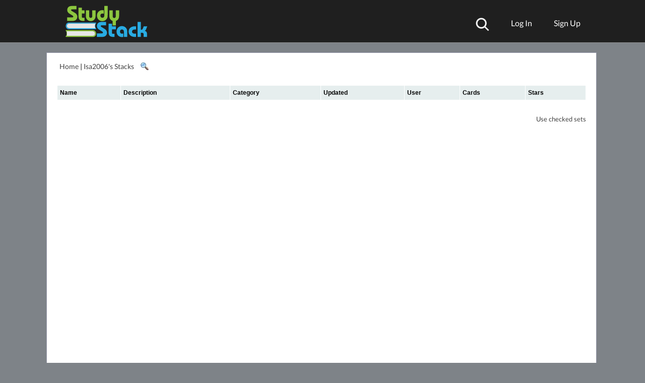

--- FILE ---
content_type: text/html; charset=UTF-8
request_url: https://www.studystack.com/users/Isa2006
body_size: 14655
content:

<!doctype html>







<html itemscope itemtype="http://schema.org/" lang="en">








 
 <head>   
   
<!-- commonHead.jsp -->

<style>html{overflow-y:scroll}</style>




   <meta name="p:domain_verify" content="2d8691d9c4eca28a93aa9a3287a19cc8"/>
   <meta name="google-signin-client_id" content="893549522416-gplc3aopb6s6r0igm6e87rkkck0foovi.apps.googleusercontent.com">
   <meta content="IE=edge" http-equiv="X-UA-Compatible"/>
   <meta http-equiv="Content-Type" content="text/html; charset=UTF-8"/>
   <meta name="theme-color" content="#000000"/>

   <link rel="StyleSheet" href="/A.stylecss.jsp,qv=161false.pagespeed.cf.HFvJEilEan.css" type="text/css"/>

      <meta name="viewport" content="width=device-width"/>

   <meta name="Author" content="John Weidner"/>

<link rel="SHORTCUT ICON" href="https://www.studystack.com/images/xfavicon.png.pagespeed.ic.F-mbTDhVG9.webp"/>
<link rel="icon" type="image/png" sizes="16x16" href="https://www.studystack.com/xfavicon-16x16.png.pagespeed.ic.ZmTBgSpaXz.webp">
<link rel="icon" type="image/png" sizes="32x32" href="https://www.studystack.com/xfavicon-32x32.png.pagespeed.ic.CplRXIbs7C.webp">
<link rel="icon" type="image/png" sizes="96x96" href="https://www.studystack.com/xbooks96.png.pagespeed.ic.FIUwjp0oz-.webp">
<link rel="apple-touch-icon" sizes="180x180" href="https://www.studystack.com/xapple-touch-icon.png.pagespeed.ic.1eQmehywB8.webp">
<link rel="manifest" href="/site-manifest">
<link rel="mask-icon" href="https://www.studystack.com/safari-pinned-tab.svg" color="#5bbad5">
<meta name="msapplication-TileColor" content="#603cba">
<meta name="theme-color" content="#ffffff">


   <link rel="apple-touch-icon" sizes="40x40" href="https://www.studystack.com/images/xbooks40x40.png.pagespeed.ic.xjroYdJm_m.webp"/>
   <link rel="apple-touch-icon" sizes="155x155" href="https://www.studystack.com/images/xStudy_stack155px.png.pagespeed.ic.sD89lWoveb.webp"/>
   <link rel="apple-touch-startup-image" href="https://www.studystack.com/images/xstudystack320x480.png.pagespeed.ic.mmBuXCJeaF.webp"/>
   <meta itemprop="name" content="StudyStack flashcards">
   <meta itemprop="description" content="The seriously fun way to study!!!">

         <!-- FreestarHead.jsp -->
<link rel="preconnect" href="https://a.pub.network/" crossorigin />
<link rel="preconnect" href="https://b.pub.network/" crossorigin />
<link rel="preconnect" href="https://c.pub.network/" crossorigin />
<link rel="preconnect" href="https://d.pub.network/" crossorigin />
<link rel="preconnect" href="https://c.amazon-adsystem.com" crossorigin />
<link rel="preconnect" href="https://s.amazon-adsystem.com" crossorigin />
<link rel="preconnect" href="https://btloader.com/" crossorigin />
<link rel="preconnect" href="https://api.btloader.com/" crossorigin />
<link rel="preconnect" href="https://cdn.confiant-integrations.net" crossorigin />

<link rel="stylesheet" href="https://a.pub.network/studystack-com/cls.css">

<script data-cfasync="false" type="text/javascript">var freestar=freestar||{};freestar.queue=freestar.queue||[];freestar.config=freestar.config||{};freestar.config.enabled_slots=[];freestar.initCallback=function(){(freestar.config.enabled_slots.length===0)?freestar.initCallbackCalled=false:freestar.newAdSlots(freestar.config.enabled_slots)}
var sidewallsDeleted=false;var videoDeleted=false;function handleResize(){if(typeof freestar!=="undefined"){var viewportWidth=window.innerWidth||document.documentElement.clientWidth;if(viewportWidth<=1805){if(!sidewallsDeleted&&freestar.deleteSidewall){console.log('deleting sidewall');freestar.deleteSidewall("studystack-com_sidewall_right");freestar.deleteSidewall("studystack-com_sidewall_left");sidewallsDeleted=true;}if(!videoDeleted&&freestar.deleteVideo){console.log('deleting video ad');freestar.deleteVideo();videoDeleted=true;}}else{if(sidewallsDeleted&&freestar.newSidewall){console.log('restoring sidewall ad');freestar.newSidewall("studystack-com_sidewall_left");freestar.newSidewall("studystack-com_sidewall_right");sidewallsDeleted=false;}if(videoDeleted&&freestar.newVideo){console.log('restoring video ad');freestar.newVideo('FreeStarVideoAdContainer');videoDeleted=false;}}}}window.addEventListener('resize',handleResize);</script>
<script src="https://a.pub.network/studystack-com/pubfig.min.js" data-cfasync="false" async></script>
<!-- FreestarHead.jsp end -->







      <style>@font-face{font-family:'Lato';font-style:italic;font-weight:400;src:url(https://fonts.gstatic.com/s/lato/v17/S6u8w4BMUTPHjxsAUi-qNiXg7eU0.woff2) format('woff2');unicode-range: U+0100-024F, U+0259, U+1E00-1EFF, U+2020, U+20A0-20AB, U+20AD-20CF, U+2113, U+2C60-2C7F, U+A720-A7FF;font-display:swap}@font-face{font-family:'Lato';font-style:italic;font-weight:400;src:url(https://fonts.gstatic.com/s/lato/v17/S6u8w4BMUTPHjxsAXC-qNiXg7Q.woff2) format('woff2');unicode-range: U+0000-00FF, U+0131, U+0152-0153, U+02BB-02BC, U+02C6, U+02DA, U+02DC, U+2000-206F, U+2074, U+20AC, U+2122, U+2191, U+2193, U+2212, U+2215, U+FEFF, U+FFFD;font-display:swap}@font-face{font-family:'Lato';font-style:normal;font-weight:300;src:url(https://fonts.gstatic.com/s/lato/v17/S6u9w4BMUTPHh7USSwaPGQ3q5d0N7w.woff2) format('woff2');unicode-range: U+0100-024F, U+0259, U+1E00-1EFF, U+2020, U+20A0-20AB, U+20AD-20CF, U+2113, U+2C60-2C7F, U+A720-A7FF;font-display:swap}@font-face{font-family:'Lato';font-style:normal;font-weight:300;src:url(https://fonts.gstatic.com/s/lato/v17/S6u9w4BMUTPHh7USSwiPGQ3q5d0.woff2) format('woff2');unicode-range: U+0000-00FF, U+0131, U+0152-0153, U+02BB-02BC, U+02C6, U+02DA, U+02DC, U+2000-206F, U+2074, U+20AC, U+2122, U+2191, U+2193, U+2212, U+2215, U+FEFF, U+FFFD;font-display:swap}@font-face{font-family:'Lato';font-style:normal;font-weight:400;src:url(https://fonts.gstatic.com/s/lato/v17/S6uyw4BMUTPHjxAwXiWtFCfQ7A.woff2) format('woff2');unicode-range: U+0100-024F, U+0259, U+1E00-1EFF, U+2020, U+20A0-20AB, U+20AD-20CF, U+2113, U+2C60-2C7F, U+A720-A7FF;font-display:swap}@font-face{font-family:'Lato';font-style:normal;font-weight:400;src:url(https://fonts.gstatic.com/s/lato/v17/S6uyw4BMUTPHjx4wXiWtFCc.woff2) format('woff2');unicode-range: U+0000-00FF, U+0131, U+0152-0153, U+02BB-02BC, U+02C6, U+02DA, U+02DC, U+2000-206F, U+2074, U+20AC, U+2122, U+2191, U+2193, U+2212, U+2215, U+FEFF, U+FFFD;font-display:swap}body{background-color:inherit}div#container{background-color:inherit}html,body,div,span,applet,object,iframe,h1,h2,h3,h4,h5,h6,p,blockquote,pre,a,abbr,acronym,address,big,cite,code,del,dfn,em,img,ins,kbd,q,s,samp,small,strike,strong,sub,sup,tt,var,b,u,i,center,dl,dt,dd,ol,ul,li,fieldset,form,label,legend,table,caption,tbody,tfoot,thead,tr,th,td,article,aside,canvas,details,embed,figure,figcaption,footer,header,hgroup,menu,nav,output,ruby,section,summary,time,mark,audio,video{margin:0;padding:0;border:0;font-size:100%;font:inherit}article,aside,details,figcaption,figure,footer,header,hgroup,menu,nav,section{display:block}body{line-height:1}ol,ul{list-style:none}blockquote,q{quotes:none}blockquote:before,blockquote:after,q:before,q:after{content:'';content:none}table{border-collapse:collapse;border-spacing:0}html{font-family:'lato',sans-serif;background-position:center;background-attachment:fixed;background-size:cover}a{text-decoration:none;color:#404040}h1{font-size:3.1em;font-weight:300;margin:12px 0}h2{font-size:2.5em}h3{font-size:2em;font-weight:300}h4{font-size:1.8em}h6{font-size:.8em;color:#fff}p{line-height:1.3em}.bottom-margin-25{margin:0 0 25px 0}.bottom-margin-50{margin:0 0 50px 0}.bottom-margin-75{margin:0 0 75px 0}.bottom-margin-100{margin:0 0 100px 0}.container{max-width:1024px;margin:auto}header{width:100%}#header-upper{background:#1f1f1f;padding:10px 0}#header-upper img{height:65px}#header-logandsign{float:right;margin:15px 0 0 0}#header-logandsign a{margin:0 0 0 20px;padding:10px 0 10px 20px}#userProfileImage{border-radius:50%}.header-footer-a{color:#fff}a:hover{text-decoration:underline}.header-footer-a:hover{color:rgb(140 198 63)}.header-footer-a:active{color:#5d980e}.menu-trigger{display:none}#header-subject-nav{background:#000;padding:8px 0;text-align:center}.subject-nav li{display:inline-block;margin:0 0 0 56px}.subject-nav li:nth-child(1){margin:0}.subject-nav a{color:#fff;text-align:center}.subject-nav a:hover{color:#5d980e}article{padding:100px 0;width:100%;text-align:center}.article-main{padding:200px 0;background:url(https://sstk.biz/images/background3mb2.jpg);background-repeat:repeat-y;background-position:center}.article-white{background:#fff}.article-blue{background:#29abe2}.app-button{width:60%;height:auto;max-width:350px;min-width:150px}.app-button2{width:200px;margin-top:10px;margin-bottom:10px}.cta-button{background:#5d980e;color:#fff;border-radius:6px;font-family:'lato',sans-serif;font-size:1.2em;text-decoration:none;border:none;padding:10px 35px}.cta-button:hover{background:#75ad2b}.cta-button:active{background:#000}footer{width:100%;text-align:center;padding:100px 0 100px 0;background:#1f1f1f}footer img{width:210px;margin:0 0 10px 0}footer h6{padding:0 0 30px 0;margin:0 0 30px 0;border-bottom:1px solid #fff}footer li{display:inline-block;margin:0 15px 15px 15px}footer .container{padding-bottom:50px}.roundedCorners{border-radius:inherit;-webkit-border-radius:inherit;-moz-border-radius:inherit}#mainContent{border:1px solid #9798ab}#mainTitle{top:inherit;height:inherit}#hp-h1-title-top{width:700px;margin:0 auto 30px auto}input[type="search"]{width:500px;min-height:50px;font-size:1.2em;font-family:'lato',sans-serif;font-style:italic;padding:12px;border-radius:5px;vertical-align:middle;border:1px solid #bbb;outline:none;-webkit-appearance:none}input[type="text"]::-ms-clear{display:none;width:0;height:0}input[type="text"]::-ms-reveal{display:none;width:0;height:0}input[type="search"]::-webkit-search-decoration,input[type="search"]::-webkit-search-cancel-button,input[type="search"]::-webkit-search-results-button,input[type="search"]::-webkit-search-results-decoration{display:none}.search-button{height:49px;vertical-align:middle;background:url(https://sstk.biz/images/search-icon.png) no-repeat center , #5d980e;background-size:25px 25px}.search-button:hover{background:url(https://sstk.biz/images/search-icon.png) no-repeat center , #75ad2b;background-size:25px 25px}.search-button:active{background-color:#000}#hp-br-search-toggle{display:none}#hp-3-column-images li{display:inline-block}#hp-3-column-images li:nth-child(2){margin:0 130px}#hp-subject-grid li{background:#5d980e;display:inline-block}.gridLink:hover{color:#000}.gridLink:active{background-color:#000;color:#fff}#hp-subject-grid a{display:block;width:230px;padding:85px 0;font-size:1.5em;color:#fff}#hp-subject-grid a:hover{color:#000}.hp-subject-grid-margin{margin:0 0 23px 20px}.hp-subject-grid-margin:first-child{margin:0 0 20px 0}.hp-subject-grid-margin:nth-child(5){margin:0 0 20px 0}#hp-subject-grid li:nth-child(2){background:#29abe2}#hp-subject-grid li:nth-child(4){background:#29abe2}#hp-subject-grid li:nth-child(5){background:#29abe2}#hp-subject-grid li:nth-child(7){background:#29abe2}#hp-subject-grid-mobile{display:none}#hp-connect-content{height:200px;-webkit-transform-style:preserve-3d;-moz-transform-style:preserve-3d;transform-style:preserve-3d}#hp-connect-left{float:left;width:490px;height:120px;position:relative;top:50%;transform:translateY(-50%)}.line-seperator-vertical{height:200px;width:1px;background:#000;float:left;margin:0 0 0 25px}#hp-connect-right{float:right;width:490px;position:relative;top:50%;transform:translateY(-50%)}#hp-connect-right li{display:inline-block;margin:0 25px}.catMenu{display:none}#topLogo{position:absolute}#header-upper{min-height:64px}.smallbutton{background-color:#5d980e;color:#fff;border-color:transparent;box-shadow:none;cursor:pointer}.smallbutton:hover{background:#75ad2b}a.bigbutton{color:#fff}.bigbutton a{color:#fff}.bigbutton{background-color:#5d980e;color:#fff;border-color:transparent;box-shadow:none}.bigbutton:hover{background:#75ad2b}.bigbutton a{color:#fff}.infoMessage{background-color:#d6e2f7;border:1px solid #94949c;padding:24px;line-height:1.2em}#app-button-wrapper a{margin:2%}@media screen and (max-width:825px){#app-button-wrapper a{margin:20px 0;display:block}}@media screen and (max-width:1024px){.container{width:800px}.subject-nav li{margin:0 0 0 25px}#hp-3-column-images img{width:150px}#hp-3-column-images li:nth-child(2){margin:0 50px}#game-icons{width:750px}#hp-subject-grid a{width:180px;padding:60px 0;font-size:1.2em}#hp-connect-left{width:360px}#hp-connect-right{width:360px}}@media screen and (max-width:860px){.header-footer-a{font-size:1.2em}.subject-nav li{margin:0 0 8px 25px}.container{width:90%}#hp-h1-title-top{font-size:2.5em}h2{font-size:2em}h4{font-size:1.5em}#game-icons{width:90%}#hp-subject-grid a{width:150px;padding:60px 0;font-size:1em}#hp-connect-content{height:auto}#hp-connect-left{float:none;margin:0 auto 50px auto;top:0;transform:translateY(0);height:auto;width:60%;position:inherit;border-bottom:2px solid #000;padding:0 0 100px 0}.line-seperator-vertical{display:none}#hp-connect-right{float:none;margin:auto;top:0;transform:translateY(0);width:auto;height:auto;width:80%}footer a{margin:300px 15px}}@media screen and (max-width:760px){.article-main{padding:150px 0}input[type="search"]{width:60%}#hp-h1-title-top{width:90%;font-size:2em}#hp-three-column-images li{margin:0;display:block}#hp-3-column-images img{width:100px}#hp-3-column-images li:nth-child(2){margin:0 40px}#hp-subject-grid{width:400px;margin:auto}#hp-subject-grid li:nth-child(3){background:#29abe2}#hp-subject-grid li:nth-child(4){background:#5d980e}#hp-subject-grid li:nth-child(5){background:#5d980e}#hp-subject-grid li:nth-child(6){background:#29abe2}#hp-subject-grid a{width:180px;padding:70px 0;font-size:1em}.hp-subject-grid-margin{margin:0 0 23px 20px}.hp-subject-grid-margin:first-child{margin:0 0 20px 0}.hp-subject-grid-margin:nth-child(3){margin:0 0 20px 0}.hp-subject-grid-margin:nth-child(5){margin:0 0 20px 0}.hp-subject-grid-margin:nth-child(7){margin:0 0 20px 0}}@media screen and (max-width:720px){h4{font-size:1.2em}}@media screen and (max-width:600px){.subject-nav{display:none}.subject-nav ul{margin-top:10px}.subject-nav li{display:list-item;margin:0;width:100%;border-bottom:2px solid #333}.subject-nav li:last-child{border-bottom:none}.subject-nav li:hover{background:#222}.subject-nav a{display:list-item;margin:0;padding:10px 0}.menu-trigger{display:inherit;color:#fff;font-size:1.2em;padding-bottom:5px}.menu-trigger:hover{color:#5d980e}.nav-expanded{display:block}#hp-3-column-images li{display:list-item;margin:0 0 20px 0}#hp-3-column-images li:nth-child(2){margin:0 0 20px 0}#hp-3-column-images li:nth-child(3){margin:0}#hp-3-column-images img{width:30%}h4{font-size:1.2em}}@media screen and (max-width:440px){.container{width:87%}.bottom-margin-100{margin-bottom:50px}.article-main{padding:100px 0}#header-upper{min-height:47px}#header-upper img{height:45px}#header-logandsign{margin:5px 0 0 0}#header-logandsign a{margin:0 0 0 10px;padding:10px 0 10px 10px;font-size:1em}input[type="search"]{width:90%;margin:0 0 20px 0}#hp-br-search-toggle{display:inherit}#hp-subject-grid{width:90%;margin:auto}#hp-subject-grid a{width:150px;padding:60px 0;font-size:1em}.hp-subject-grid-margin{margin:0 0 10px 10px}.hp-subject-grid-margin:first-child{margin:0 0 10px 0}.hp-subject-grid-margin:nth-child(3){margin:0 0 10px 0}.hp-subject-grid-margin:nth-child(5){margin:0 0 10px 0}.hp-subject-grid-margin:nth-child(7){margin:0 0 10px 0}#hp-connect-right li{display:inline-block;margin:0 10px}footer img{width:170px}}@media screen and (max-width:420px){#hp-subject-grid a{width:130px;padding:50px 0;font-size:.9em}article{padding:50px 0}}@media screen and (max-width:370px){#hp-subject-grid a{width:110px;padding:40px 0;font-size:.7em}}@media screen and (max-width:315px){#header-signup{border-left:inherit}#header-logandsign{margin-top:0;max-width:100px;text-align:right;line-height:23px;position:relative;z-index:2}}@media screen and (max-width:800px){#header-signup{display:none}}#header-search{position:relative;top:10px}#header-search:hover{text-decoration:unset;filter:invert(42%) sepia(10%) saturate(2605%) hue-rotate(42deg) brightness(120%) contrast(90%)}#header-search img{height:27px}#searchBox{top:28px;bottom:unset;height:90px;text-align:left;overflow:hidden}#searchBox input{width:222px;font-size:1.5em;padding:3px;min-height:unset;font-style:unset;margin-right:10px;margin-bottom:0}#searchHelp{margin-top:30px;color:#9e9e9e}@media (prefers-color-scheme:dark){a{color:#777}}</style>

   <style>@font-face{font-family:'Roboto';font-style:normal;font-weight:400;src:url(https://fonts.gstatic.com/s/roboto/v20/KFOmCnqEu92Fr1Mu72xKKTU1Kvnz.woff2) format('woff2');unicode-range: U+0460-052F, U+1C80-1C88, U+20B4, U+2DE0-2DFF, U+A640-A69F, U+FE2E-FE2F;font-display:swap}@font-face{font-family:'Roboto';font-style:normal;font-weight:400;src:url(https://fonts.gstatic.com/s/roboto/v20/KFOmCnqEu92Fr1Mu5mxKKTU1Kvnz.woff2) format('woff2');unicode-range:U+0400-045F,U+0490-0491,U+04B0-04B1,U+2116;font-display:swap}@font-face{font-family:'Roboto';font-style:normal;font-weight:400;src:url(https://fonts.gstatic.com/s/roboto/v20/KFOmCnqEu92Fr1Mu7mxKKTU1Kvnz.woff2) format('woff2');unicode-range:U+1F00-1FFF;font-display:swap}@font-face{font-family:'Roboto';font-style:normal;font-weight:400;src:url(https://fonts.gstatic.com/s/roboto/v20/KFOmCnqEu92Fr1Mu4WxKKTU1Kvnz.woff2) format('woff2');unicode-range:U+0370-03FF;font-display:swap}@font-face{font-family:'Roboto';font-style:normal;font-weight:400;src:url(https://fonts.gstatic.com/s/roboto/v20/KFOmCnqEu92Fr1Mu7WxKKTU1Kvnz.woff2) format('woff2');unicode-range:U+0102-0103,U+0110-0111,U+0128-0129,U+0168-0169,U+01A0-01A1,U+01AF-01B0,U+1EA0-1EF9,U+20AB;font-display:swap}@font-face{font-family:'Roboto';font-style:normal;font-weight:400;src:url(https://fonts.gstatic.com/s/roboto/v20/KFOmCnqEu92Fr1Mu7GxKKTU1Kvnz.woff2) format('woff2');unicode-range: U+0100-024F, U+0259, U+1E00-1EFF, U+2020, U+20A0-20AB, U+20AD-20CF, U+2113, U+2C60-2C7F, U+A720-A7FF;font-display:swap}@font-face{font-family:'Roboto';font-style:normal;font-weight:400;src:url(https://fonts.gstatic.com/s/roboto/v20/KFOmCnqEu92Fr1Mu4mxKKTU1Kg.woff2) format('woff2');unicode-range: U+0000-00FF, U+0131, U+0152-0153, U+02BB-02BC, U+02C6, U+02DA, U+02DC, U+2000-206F, U+2074, U+20AC, U+2122, U+2191, U+2193, U+2212, U+2215, U+FEFF, U+FFFD;font-display:swap}</style>
   <script>var loggedInUserId=0;var mobile=false;var clickOrTap='click';</script>


<script data-cfasync="false" async src="https://www.googletagmanager.com/gtag/js?id=G-VRJZ78VW1P"></script>

   <script src="https://www.studystack.com/jquery-3.6.0.min.js.pagespeed.jm.vSq_cOaZon.js"></script>
<script>window.jQuery||document.write("<script src='jquery-3.6.0.min.js?v=3'>\x3C/script>")</script>

   <script src="https://www.studystack.com/jquery.tablesorter.min.js.pagespeed.jm.CfCTSLUqJb.js"></script>

    <title>Isa2006's StudyStacks</title>

    <link rel="canonical" href="https://www.studystack.com/users/Isa2006"/>


    <style>.othersStack{background-color:#f7f7f7}.myStack{background-color:#fff}.name_col:hover{text-decoration:underline;cursor:pointer}.desc_col:hover{text-decoration:underline;cursor:pointer}.cat_col:hover{text-decoration:underline;cursor:pointer}.user_col:hover{text-decoration:underline;cursor:pointer}.del_col:hover{text-decoration:underline;cursor:pointer}.edit_col:hover{text-decoration:underline;cursor:pointer}table.tablesorter{font-family:arial;background-color:#cdcdcd;margin:10px 0 15px;font-size:8pt;width:100%;text-align:left}table.tablesorter thead tr th,table.tablesorter tfoot tr th{background-color:#e6eeee;border:1px solid #fff;font-size:9pt;padding:8px 5px;font-weight:bold}table.tablesorter thead tr .header{background-repeat:no-repeat;background-position:center right;cursor:pointer}table.tablesorter tbody td{color:#3d3d3d;padding:4px;xbackground-color:#fff;vertical-align:top}table.tablesorter tbody tr.odd td{background-color:#f0f0f6}table.tablesorter thead tr .headerSortUp{background-image:url(https://www.studystack.com/images/asc.gif.pagespeed.ce.-KGUDJz0Sr.gif)}table.tablesorter thead tr .headerSortDown{background-image:url(https://www.studystack.com/images/xdesc.gif.pagespeed.ic.GeviSMBLWm.webp)}table.tablesorter thead tr .headerSortDown,table.tablesorter thead tr .headerSortUp{background-color:#8dbdd8}div#mainContent{text-align:left;padding:10px 15px}div#userWelcome{float:left;font-size:1.5em;padding:5px}div#userMenu{float:right;padding:10px;font-size:.9em}div#favoriteHeading{font-size:1.5em;padding:5px}div#favoritesSection{padding:5px;padding-bottom:40px}div#notesSection{padding:5px}div#myStacksSection{padding:5px;padding-top:10px}.name_col{width:128px}.desc_col{width:420px}.cat_col{width:118px}.date_col{width:75px}.user_col{}.size_col{text-align:right;width:35px}.stars_col{text-align:right;width:35px;padding-right:5px}</style>
 </head>
<body>
  
  <!-- framework.jsp -->










<script>var UTILS_JS="";var studyStackId=0;var completionBits=0;var userBadges='';</script>





<script src="https://www.studystack.com/utils.js?v=238"></script>







<div id="topContainer">

   <div id="top">
      <div id="topErrorMessage"></div>

      
      
      
      <!-- topHeader.jsp -->


   <!-- facebookFramework.jsp -->
<link rel="preconnect" href="https://connect.facebook.net">
<div id="fb-root"></div>
<script>window.fbAsyncInit=function(){var fbConnectArea=document.getElementById('faceBookConnectArea');if(fbConnectArea!=null){fbConnectArea.style.display='block';}FB.init({appId:'52462214664',channelUrl:'https://www.studystack.com/fbChannel.html',status:true,cookie:true,xfbml:true,oauth:true,version:'v6.0'});FB.Event.subscribe('auth.login',function(response){top.location='/fbConnector.jsp';});FB.getLoginStatus(function(response){if(response.status==='connected'){top.location='/fbConnector.jsp?originalDestination='+top.location;}});if(typeof facebookInitPage=='function'){facebookInitPage();}};(function(d){var js,id='facebook-jssdk';if(d.getElementById(id)){return;}js=d.createElement('script');js.id=id;js.async=true;js.src="//connect.facebook.net/en_US/all.js";d.getElementsByTagName('head')[0].appendChild(js);}(document));function statusChangeCallback(response){if(response.status==='connected'){top.location='/fbConnector.jsp';}else if(response.status==='not_authorized'){console.log('User is logged into Facebook, but not your app.');}else{console.log("User is not logged into Facebook.");}}</script>






	<header>
                  

			<div id="header-upper">
				<div class="container">
					<a href="/"><img id='topLogo' width=166 height=65 src="https://www.studystack.com/images/studystacklogo.svg" alt="Study Stack"></a>
                                        
                                           <a href="/upgrade"><div id='upgradeButton'>Upgrade to remove ads</div></a>
                                        
                                        <div id='modalBackground' onclick='hideModalBox()'></div>

                                        






                                            <!-- loginBox.jsp v7 -->

<script src="https://accounts.google.com/gsi/client" async defer></script>

       <div id='progressPopup' class='modalPopup'>
             <div id='progressMessage'>Busy.   Please wait.</div>

             <div class="spinner">
		<div class="rect1"></div>
		<div class="rect2"></div>
		<div class="rect3"></div>
		<div class="rect4"></div>
		<div class="rect5"></div>
             </div>

             <button class='standard-button' onclick='hideModalBox()'>Cancel</button>
       </div>

       <div id='errorPopup' class='modalPopup'>
             <div id='errorMessage'></div>
             <button class='standard-button' id='dismissErrorButton'>Ok</button>
       </div>

<div id="g_id_onload" data-client_id="893549522416-gplc3aopb6s6r0igm6e87rkkck0foovi.apps.googleusercontent.com" data-context="signin" data-ux_mode="popup" data-login_uri="https://www.studystack.com/loginWithGoogle" data-auto_prompt="false">
</div>
       <div id='loginPopup' class='modalPopup'>



<div class="g_id_signin" data-type="standard" data-shape="rectangular" data-theme="outline" data-text="signin_with" data-size="large" data-logo_alignment="left" data-width="315" style='padding-bottom: 10px'>
</div>




           <div class="loginWithButton cleverButton" onclick="top.location='https://clever.com/oauth/authorize?response_type=code&redirect_uri=https%3A%2F%2Fwww.studystack.com%2FcleverConnect&client_id=9224c11078ed6eda60ab';">
                  <svg viewBox="0 0 24 24" fill="none" xmlns="http://www.w3.org/2000/svg"><path fill-rule="evenodd" clip-rule="evenodd" d="M4 12.07C4 7.06 7.72 3 13.04 3C16.31 3 18.27 4.10 19.88 5.69L17.45 8.51C16.12 7.29 14.75 6.54 13.02 6.54C10.10 6.54 7.99 8.98 7.99 11.97C7.99 15.01 10.04 17.50 13.02 17.50C15.00 17.50 16.21 16.70 17.57 15.46L20 17.92C18.22 19.84 16.23 21.03 12.89 21.03C7.79 21.03 4 17.07 4 12.07Z" fill="#436CF2"></path></svg>
               Log in with Clever
           </div>
           <div class='orDivider'>
                 <div class='orText'>or</div>
                <hr/>
           </div>
           <form id='loginForm' action='/' onSubmit="return doLoginWithEmail(this);">
               <label style='display:none' for='email'>Username or email</label>
               <label style='display:none' for='password'>Password</label>

               <input type='email' id='email' name='email' placeholder='Username or email' autocomplete="on" spellcheck="false"/>
               <input type='password' id='password' name='password' placeholder='Password' autocomplete="current-password" maxlength="100"/>
                 <img id="loginEye" src="[data-uri]" alt="show password" onmouseover='showPassword("password",true)' onmouseout='showPassword("password",false)' style="width:20px;height:17px;position:absolute;top:38%;right:1.7em;transform:translate(0%,-50%)">

               <div id='forgotWrapper'>
                   <input type='checkbox' id='rememberMe'/><label for='rememberMe' style='display:none'>&nbsp;Remember me&nbsp;</label>
                   <a href='#' onclick='showResetPassword(event);return false;' id='forgotPassword'>Forgot Password?</a>
               </div>
               <input type='submit' id='loginWithEmail' class='standard-button' value='Log In'/>
           </form>
           <hr/>
           <div id='noAccount'>
               Don't have an account?
               <a href='#' onclick='showSignupBox(event);return false;'>&nbsp;Sign up&nbsp;</a>
           </div>
      </div>



      <div id='signupPopup' class='modalPopup'>
          <div id='facebookSignupArea'>




<div class="g_id_signin" data-type="standard" data-shape="rectangular" data-theme="outline" data-text="signup_with" data-size="large" data-logo_alignment="left" data-width="315" style='padding-bottom: 10px'>
</div>



               <div class="loginWithButton cleverButton" onclick="top.location='https://clever.com/oauth/authorize?response_type=code&redirect_uri=https%3A%2F%2Fwww.studystack.com%2FcleverConnect&client_id=9224c11078ed6eda60ab';">
                  <svg viewBox="0 0 24 24" fill="none" xmlns="http://www.w3.org/2000/svg"><path fill-rule="evenodd" clip-rule="evenodd" d="M4 12.07C4 7.06 7.72 3 13.04 3C16.31 3 18.27 4.10 19.88 5.69L17.45 8.51C16.12 7.29 14.75 6.54 13.02 6.54C10.10 6.54 7.99 8.98 7.99 11.97C7.99 15.01 10.04 17.50 13.02 17.50C15.00 17.50 16.21 16.70 17.57 15.46L20 17.92C18.22 19.84 16.23 21.03 12.89 21.03C7.79 21.03 4 17.07 4 12.07Z" fill="#436CF2"></path></svg>
                   Sign up using Clever
               </div>
          </div>
           <div class='orDivider'>
                 <div class='orText'>or</div>
                <hr/>
           </div>

          <div id='emailSignupArea'>
            <form id='signUpForm' action='/' onSubmit="return false;">
             <label style='display:none' for='signupUserName'>Username</label>
             <label style='display:none' for='signupEmail'>Email address</label>
             <label style='display:none' for='signupPassword'>Password</label>
             <div style="position:relative">
                 <input type='text' id='signupUserName' name='signupUserName' placeholder='Username' autocomplete="username" maxlength='50' onkeyup='checkUniqueUserName( this.value)' spellcheck="false"/>

                 <img id='userNameStatus' src='https://www.studystack.com/images/greenCheckMark.svg' alt='Username is available' style='position: absolute; z-index: 10; top: 13px; right: 5px; height: 24px; width: 24px;opacity:0;transition: opacity 0.25s ease-in-out;'/>
                 <span id='userNameTaken' style='color: red; position: absolute; z-index: 3; right: 4px; top: 30px; font-size: 11px;opacity:0;transition: opacity 0.25s ease-in-out;'>taken</span>
             </div>
             <div style="position:relative">
                 <input type='password' id='signupPassword' placeholder='Password' maxlength='100' autocomplete='new-password'/>
                 <img id="signupEye" src="[data-uri]" alt="show password" onmouseover='showPassword("signupPassword",true)' onmouseout='showPassword("signupPassword",false)' style="width:20px;height:17px;position:absolute;top:50%;right:0.3em;transform:translate(0%,-50%)">
             </div>



            <div id='ageWrapper'>
                      <label id='ageLabel'>Age:</label>
                      <div id="twelveOrYoungerWrapper"><input id="twelveOrYounger" type="radio" name="age" value="12-" onclick="handleAgeChange(0)"></div>
                       <label id="twelveOrYoungerLabel" for="twelveOrYounger">12 or younger</label><br> 
                       <input id="thirteenOrOlder" type="radio" name="age" value="13+" checked="checked" onclick="handleAgeChange(1)">
                       <label id="thirteenOrOlderLabel" for="thirteenOrOlder">13 or older</label>
             </div>


           <div id='emailInputArea'>
             <input type='email' id='signupEmail' name='signupEmail' placeholder='Email Address'/>
           </div>

             <p id='agreementMsg'>
	        <span id='noEmailMsg'>
                 <br/>
                 Make sure to remember your password. If you forget it there is no way for StudyStack
                 to send you a reset link.   You would need to create a new account. 
                </span>
                <span id='emailShareMsg'>
                Your email address is only used to allow you to reset your password. </span>
                See our
                <a href="/Privacy" target="_blank">Privacy Policy</a> and
                <a href="Terms" target="_blank">Terms of Service</a>.
             </p>
             <button id='signUpWithEmail' class='standard-button'>Sign up</button>
           </form>
          </div>

          <hr id='aboveAlreadyUser'/>
          <p id='alreadyClient'>
             Already a StudyStack user? <a href='#' onclick='showLoginBox(event);return false;'>Log In</a> 
          </p>
         
      </div>




      <div id='resetPassword' class='modalPopup'>
          <div id='resetPasswordHeading'>Reset Password</div>
          <div id='resetPasswordBoxPadding'>
              Enter the <label for='resetEmail'>email address</label> associated with your account, and we'll email you a link to reset your password.
              <input type='text' id='resetEmail' name='resetEmail' placeholder='Email Address' spellcheck="false"/>
              <hr/>
              <input type='submit' id='sendResetLink' class='standard-button' value='Send Reset Link'/>
          </div>
      </div>

<script>
  var NO_ERROR = 0;
  var BAD_LOGIN = -1;
  var SERVER_ERROR = -2;
  var NO_USERS = -3;
  var INVALID_EMAIL = -4;
  var MISSING_EMAIL = -5;
  var USERNAME_TAKEN = -6;

   function showPassword( pwFieldId, show ) {
      var pwField = document.getElementById( pwFieldId );
      if ( pwField ) {
           pwField.type = show ? 'text' : 'password' ;
      }
   }
   function showLoginBox( event ) {
       return showModalBox( event, 'loginPopup' );
   }
   function showSignupBox( event ) {
       return showModalBox( event, 'signupPopup' );
   }
   function showResetPassword( event ) {
       return showModalBox( event, 'resetPassword' );
   }
   function showProgress( message ) {
        document.getElementById( 'progressMessage' ).innerHTML = message ;
        showModalBox( null, 'progressPopup' ) ;
   }
   function showError( message, completeFunc ) {
       document.getElementById( 'errorMessage' ).innerHTML = message ;
       if ( !completeFunc ) {
           completeFunc = hideModalBox;
       }
       document.getElementById( 'dismissErrorButton' ).onclick = completeFunc ;
       showModalBox( null, 'errorPopup' );
   }


   document.getElementById( 'signUpWithEmail' ).onclick = doSignUpWithEmail ;

   function doSignUpWithEmail() {

      var userName = document.getElementById( 'signupUserName' ).value ;
      var password = document.getElementById( 'signupPassword' ).value ;
      var emailAddr = document.getElementById( 'signupEmail' ).value ;
      var child = document.getElementById( 'twelveOrYounger' ).checked; 

      if ( userName.length == 0 ) {
           showError( "Please enter a user name.", showSignupBox );
           return ;
      }

      if ( userName.indexOf( "@" ) >= 0 ) {
           showError( "Your user name cannot be your email address.", showSignupBox );
           return ;
      }

      if ( password.length == 0 ) {
           showError( "Please enter a password.", showSignupBox );
           return ;
      }

      if ( !child && emailAddr.length == 0 ) {
           showError( "Please enter an email address.", showSignupBox );
           return ;
      }

      showProgress( 'Signing up.   Please wait!' );

      createAccount( userName, password, emailAddr, child, function(error) {
          console.log( 'createAccount error is:' + error );
          if ( error == NO_ERROR ) {
               hideModalBox();
               top.location = '/MyStudyStack.jsp' ;
          }
          else if ( error == BAD_LOGIN ) {
              showError( "Login failed", showSignupBox );
          }
          else if ( error == USERNAME_TAKEN ) {
              showError( "Username is already taken", showSignupBox );
          }
          else if ( error == INVALID_EMAIL ) {
              showError( "Invalid email address", showSignupBox );
          }
          else {
               showError( "Error communicating with server.  Please try again. " + error, showSignupBox );
          }
        } ); 
      };


   document.getElementById( 'loginWithEmail' ).onclick = doLoginWithEmail ;

   function doLoginWithEmail() {
      showProgress( 'Logging in.   Please wait!' );
      var emailAddr = document.getElementById( 'email' ).value ;
      var password = document.getElementById( 'password' ).value ;
      ajaxLoginUser( emailAddr, password, 
		function(data) {
                   hideModalBox();
                   top.location = "/MyStudyStack.jsp";
                }, 
                function(data) {
                   if ( emailAddr.indexOf( "@" ) > 0 ) {
                       showError( "Invalid email address  or password", showLoginBox );
                   }
                   else {
                       showError( "Invalid username or password", showLoginBox );
                   }
                } );
      return false ;
   };





   document.getElementById( 'sendResetLink' ).onclick = function() {
      var emailAddr = document.getElementById( 'resetEmail' ).value ;
      if ( emailAddr == '' ) {
         hideModalBox();
      }
      else {
          showProgress( 'Requesting temporary password.   Please wait!' );
          ajaxForgotPassword( emailAddr,
		function(data) {
                   showError( 'If a matching account was found, an email was sent to you with instructions for resetting your password.  Check your inbox and spam folders.' );
                }, 
                function(data) {
                   showError( 'Error:' + data, showLoginBox );
                } );
      }
   };


function handleAgeChange( val ) {
   document.getElementById( 'emailInputArea' ).style.display = (val==0) ? 'none' : 'block';
   document.getElementById( 'noEmailMsg' ).style.display = (val==1) ? 'none' : 'inline';
   document.getElementById( 'emailShareMsg' ).style.display = (val==0) ? 'none' : 'inline';
}


function ajaxLoginUser( userName, password, successFunc, errorFunc ) {
  var urlString = '/ajaxSignIn.jsp';
  var params = new URLSearchParams();
  params.append( "i", userName );
  params.append( "p", password );
  fetch( urlString, {
        method: 'POST',
        body: params
  } )
  .then( response => response.text() )
  .then( data => {
       data = data.trim();
       var parts = data.split( ' ' );
       if ( parts.length >=2 ) {
            var id = parts[0].trim();
            var token = parts[1].trim();
            successFunc( id, token );
       }
       else {
            console.log( 'parts.length=' + parts.length );
            errorFunc();
       }
   } )
  .catch( error => { 
       errorFunc(error);
   } );
}

function ajaxForgotPassword( userNameOrEmail, successFunc, errorFunc ) {
  var urlString = '/ajaxForgotPassword.jsp';
  var params = new URLSearchParams();
  params.append( "info", userNameOrEmail );
  fetch( urlString,  {
        method: 'POST',
        body: params
  } )
  .then( response => response.text() )
  .then( data => {
          data = data.trim();
          if ( data.indexOf( "NO_ERROR" ) >= 0 ) {
              successFunc();
          }
          else {
              errorFunc( data );
          }
   } )
  .catch( error => { 
       errorFunc(error);
   } );
}


function createAccount( userName, password, emailAddress, child, callback ) {
     var urlString = '/ajaxCreateAccount2.jsp';
     $.ajax( { url: urlString,
               type: "POST",
               dataType: "text",
               data: { i: userName,
                       p: password,
                       e: emailAddress,
                       c: (child ? "1" : "0") },
               cache : false,
               success: function( data, textStatus, jqXHR ) {
                              console.log( 'success:' + data );
	                      data = data.trim();
	                      var parts = data.split( ' ' );
                              console.log( 'length=' + parts.length );
	                      if ( parts.length >=2 ) {
	                          var id = parts[0].trim();
	                          var token = parts[1].trim();
	                          callback( NO_ERROR, id, token );
	                      }
	                      else {
	                          callback( BAD_LOGIN );
	                      }
               },
               error: function(jqXHR, textStatus, errorThrown){
      			if ( jqXHR.status == 409 ) {
	                    callback( USERNAME_TAKEN );
	            	}
	           	else if ( jqXHR.status == 404 ) {
	           	     callback( INVALID_EMAIL ); 
	           	}
	                else {
	                     callback( SERVER_ERROR );
	                }
	      }
           } 
      );
}

   var userNameStatus = document.getElementById( 'userNameStatus' );
   var userNameTaken = document.getElementById( 'userNameTaken' );

   var checkNameTimer = null ;

   function checkUniqueUserName( username ) {
       if ( document.getElementById( 'signupPopup' ).style.display != 'block' ) {
           return ;
       }
       showUserNameStatus( STATUS_BUSY );
       if ( checkNameTimer ) {
          clearTimeout( checkNameTimer );
       }
       checkNameTimer = setTimeout( checkUniqueUserNameNow, 150, username );
   }

   function checkUniqueUserNameNow( username ) {
       var table = 'users' ;
       var column = 'userName' ;
       if ( username == '' ) {
           showUserNameStatus( STATUS_UNKNOWN );
           return ;
       }
       if ( username.includes('@') ) {
           showUserNameStatus( STATUS_INVALID );
           return ;
       }

       var url = "countRecords.jsp" +
                  "?table=" + table +
                  "&column=" + column + "&value=" + escape(username);

       fetch( url, {
                method: 'GET',
                headers: { "Content-type" :  "application/x-www-form-urlencoded" },
        } )
        .then( response => response.text() )
        .then( data => {
              try {
                  var count = data;
                  showUserNameStatus( count <= 0  ? STATUS_AVAILABLE : STATUS_TAKEN );
              }
              catch (err ) {
                  showUserNameStatus( STATUS_UNKNOWN );
              }
       } );
    }

    var STATUS_BUSY = -1;
    var STATUS_UNKNOWN = 0;
    var STATUS_AVAILABLE = 1;
    var STATUS_TAKEN = 2;
    var STATUS_INVALID = 3;
    var shownStatus = STATUS_UNKNOWN ;
    function showUserNameStatus( status ) {
       if ( status == shownStatus ) {
           return ;
       }
       shownStatus = status;
       userNameTaken.style.opacity = 0;
       userNameStatus.style.opacity = 0;

       if ( status == STATUS_TAKEN ) {
            userNameTaken.style.opacity = 1;
            userNameTaken.innerHTML = 'Taken';
       }
       else if ( status == STATUS_INVALID ) {
            userNameTaken.style.opacity = 1;
            userNameTaken.innerHTML = 'Invalid';
       }
       else if ( status == STATUS_AVAILABLE ) {
            userNameStatus.style.opacity = 1;
            userNameStatus.src = 'https://www.studystack.com/images/greenCheckMark.svg' ;
       }
       else if ( status == STATUS_BUSY ) {
            userNameStatus.style.opacity = 1;
            userNameStatus.src = 'https://www.studystack.com/images/spinner.gif' ;
       }
    }


handleAgeChange( 1 );

function onSignIn(googleUser) {
  alert('onSignIn' );
  var profile = googleUser.getBasicProfile();
  console.log('ID: ' + profile.getId()); // Do not send to your backend! Use an ID token instead.
  console.log('Name: ' + profile.getName());
  console.log('Image URL: ' + profile.getImageUrl());
  console.log('Email: ' + profile.getEmail()); // This is null if the 'email' scope is not present.
}


</script>

<!-- end of loginBox.jsp -->


					    <nav id="header-logandsign">
						<a href="#" onclick="showSearchBox();return false;" class="header-footer-a" id="header-search"><img alt='search' src='[data-uri]'></a>
                                                 
  						   <a href="#" onclick="showLoginBox();return false;" class="header-footer-a" id="header-login">Log&nbsp;In</a>
						   <a href="#" onclick="showSignupBox();return false;" class="header-footer-a" id="header-signup">Sign&nbsp;Up</a>
                                                
    					    </nav>



                                      



				</div><!--END OF container-->
			</div><!--END OF header-upper--> 
	</header>

       <div id='searchBox' class='modalPopup'>
            <form method="get" action="/SearchResults.jsp" onsubmit="return handleEmptyInput()" enctype="multipart/form-data" accept-charset="UTF-8">
                   <input id="topSearch" name="q" type="search" autocomplete="off">
                   <button type="submit" title="search" class="standard-button">Search</button>
                   <div id='searchHelp'>For best results enter two or more search terms.</div>
            </form>
       </div>

       <script>function showSearchBox(event){return showModalBox(event,'searchBox');}function handleEmptyInput(){var searchBox=document.getElementById('topSearch');if(searchBox.value==''){hideModalBox();}return searchBox.value!='';}</script>
<!-- end of topHeader.jsp -->

      

   </div><!-- end top -->
</div><!-- end topContainer -->
<div class="clearFloat"> </div>


    <div id="leftGutter">
 <div id="leftGutterInner">
  <center>
    <!-- Ezoic - sidebar_floating_1 - sidebar_floating_1 -->
    <div id="ezoic-pub-ad-placeholder-119"> </div>
    <!-- End Ezoic - sidebar_floating_1 - sidebar_floating_1 -->
    <div id="leftRemoveAdLink" class="removeAdLink">
       <a href="/upgrade">Upgrade to remove ads</a>
    </div>
  </center>
 </div>
</div>

<div id="rightGutter">
 <div id="rightGutterInner">
  <center>
    <!-- Ezoic - sidebar_floating_2 - sidebar_floating_2 -->
    <div id="ezoic-pub-ad-placeholder-120"> </div>
    <!-- End Ezoic - sidebar_floating_2 - sidebar_floating_2 --> 
    <div id="rightRemoveAdLink" class="removeAdLink">
       <a href="/upgrade">Upgrade to remove ads</a>
    </div>
  </center>
 </div>
</div>





<div id="container" class="roundedCorners">
    <div id="main">



        



      <div id="leftSide" class="mainContentSuperWide">

        <div id="mainContent" class="leftContent roundedCorners primaryBackground">

        
 
        

        
        
      

            
 
            
            <div id="tabContent">
             <style>#myBreadCrumbs{position:relative;float:left;xtop:45px;xleft:40px;padding:10px;font-size:.9em}#magnifyGlass{position:relative;float:left;margin-top:7px}#searchMyStacks{display:none;float:left;margin-top:5px}</style>
             <div id="myBreadCrumbs">
                  <a href="/">Home</a> | 
                  <a href="/users/Isa2006">Isa2006's Stacks</a>

                  
             </div> 

    
                <div id="magnifyGlass" title="Search within these sets" onclick="showFilterForm();return false;"></div> 
                <div id='searchMyStacks'>
                    <input type="text" id="searchPhrase" onkeydown="handleEnter( event )" value=""/>
                    <button id="filterString" onclick="filterCategory()">Search</button>
                </div>
    




      <script>//<![CDATA[
function gs(userName,stackId){window.location.href='/users/'+userName+'/flashcards-'+stackId;}function gu(userName){window.location.href='/users/'+userName;}function gc(categoryUrl){window.location.href='/'+categoryUrl;}function gd(stackId){if(confirm('Are you sure you wish to delete this data?')){window.location.href='/DeleteStack.jsp?studyStackId='+stackId;}}function ge(stackId){window.location.href='/editdata-'+stackId;}function combineChecked(){var checkedSets=new Array();$("input[name='sets'").each(function(){if($(this).prop('checked')){checkedSets[checkedSets.length]=this.value;}});if(checkedSets.length==0){alert('no sets checked');}else{window.location.href='/flashcards-'+checkedSets.join(",");}}function showMagnifyingGlass(){var obj=document.getElementById('searchMyStacks');if(obj!=null)obj.style.display='none';obj=document.getElementById('magnifyGlass');if(obj!=null)obj.style.display='block';}function showFilterForm(){document.getElementById('searchMyStacks').style.display='block';document.getElementById('magnifyGlass').style.display='none';document.getElementById('searchPhrase').focus();}function filterCategory(){var filterString=document.getElementById('searchPhrase').value;if(filterString==''){showMagnifyingGlass();}else{var curUrl="/UsersProfile.jsp?userName=Isa2006";window.location.href=curUrl+'&searchPhrase='+filterString;}}function handleEnter(event){if(ENTER_KEY==keyCode(event)){filterCategory();}}showMagnifyingGlass();$(document).ready(function(){$("#stackList").tablesorter();});
//]]></script>





             <div style="clear:both"> </div>           
             
             



  <div id="myStacksSection">
     <form name="setForm">
       <table id="stackList" class="tablesorter">
           <thead>
		<tr>
			<th>Name</th>
			<th>Description</th>
			<th>Category</th>
			<th>Updated</th>
			<th>User</th>
			<th>Cards</th>
			<th>Stars</th>
		</tr>
        </thead>
        <tbody>

         </tbody>
       </table>
      </form>
      
       <br/>


   
       <a href="#" onclick="combineChecked()" style="float: right;font-size:10pt" title="Temporarily combine the sets checked above to be used as one set">Use checked sets</a>

   </div>
   <br/>



       </div>






      
<!-- frameworkend.jsp -->
 







     <!-- popularSets.jsp -->



        </div><!-- end mainContent -->

      </div><!-- end leftSide -->

        <div class="clearFloat"> </div>
    </div><!-- end main -->
</div><!-- end container -->


<div>&nbsp;</div>


    <!--ad_728_90_btf2.jsp--> 

      <!-- FreestarBTF.jsp -->
<!-- Tag ID: studystack-com_incontent_reusable -->
<div align="center" data-freestar-ad="__240x400 __336x280" id="studystack-com_incontent_reusable">
  <script data-cfasync="false" type="text/javascript">freestar.config.enabled_slots.push({placementName:"studystack-com_incontent_reusable",slotId:"studystack-com_incontent_reusable"});</script>
</div>

<!-- Below is the code required to invoke the on call video ads. -->
<script>window.freestar.queue.push(function(){window.freestar.newVideo("FreeStarVideoAdContainer");});</script>



<!-- end of ad_728_90_btf2.jsp -->

    <br/>&nbsp;<br/>




    <div id="copyrightDiv">
            <br/>
            <!-- newCopyright.jsp v2 -->
	<footer>

		<div class="container">
			<a href="/"><img width=210 height=82 src="https://www.studystack.com/images/studystacklogo.svg" alt="Study Stack"></a>

			<h6>Copyright &copy; 2001-2025 StudyStack LLC.&nbsp; All rights reserved.</h6>

			<div class="line-seperator"></div>

			<nav>
				<ul>
					<li><a href="/#top" class="header-footer-a">Home</a></li>
					<li><a href="/Flashcards" class="header-footer-a">Flashcards</a></li>
					<li><a href="/About" class="header-footer-a">About</a></li>
					<li><a href="/FAQ" class="header-footer-a">FAQ</a></li>
					<li><a href="/Terms" class="header-footer-a">Terms of Service</a></li>
					<li><a href="/Privacy" class="header-footer-a">Privacy Statement</a></li>
					<li><a href="/Contact" class="header-footer-a">Contact</a></li>
				</ul>
			</nav>
		</div><!--END OF container-->



    <!--ad_728_90_btf.jsp--> 






    <br/>&nbsp;<br/>


<!-- requestURI = /UsersProfile.jsp -->
    <!-- bigButtons.jsp -->
   <div id="bottomButtonWrapper">
           <a title="browse or search millions of existing flashcards" href="/" id="browseOrSearchButton2" class='bigbutton bigbutton2'><span class='buttonTitle'>Browse or Search</span> 
               millions of existing flashcards</a>

           <a title="create flashcards plus a dozen other activities" onclick="showSignupBox(event);return false;" href="#" id="createFlashcardsButton2" class='bigbutton bigbutton2'>
                <span class='buttonTitle'>Create Flashcards</span> plus a dozen other activities
           </a>
   </div>









	</footer>

<!-- end of newCopyright.jsp -->

            <br/>
    </div>
 <!--  googleAnalytics.jsp  -->
<script>(function(i,s,o,g,r,a,m){i['GoogleAnalyticsObject']=r;i[r]=i[r]||function(){(i[r].q=i[r].q||[]).push(arguments)},i[r].l=1*new Date();a=s.createElement(o),m=s.getElementsByTagName(o)[0];a.async=1;a.src=g;m.parentNode.insertBefore(a,m)})(window,document,'script','//www.google-analytics.com/analytics.js','ga');ga('create','UA-463111-1','auto');ga('send','pageview',{page:'/UsersProfile.jsp',title:'/UsersProfile.jsp'});</script>




<script>if(UTILS_JS==''){document.getElementById('topErrorMessage').innerHTML='ERROR: domain sstk.biz is blocked.  Contact your network admin';}window.addEventListener("resize",function(){try{document.getElementById('fs-sidewall-left-container').style.display='none';document.getElementById('fs-sidewall-right-container').style.display='none';document.getElementById('leftRemoveAdLink').style.display='none';document.getElementById('rightRemoveAdLink').style.display='none';}catch(e){}});</script>

<!-- end of frameworkend.jsp -->

</body>
</html>


--- FILE ---
content_type: text/plain;charset=UTF-8
request_url: https://c.pub.network/v2/c
body_size: -113
content:
5e2d8bbe-a1f8-4d35-9471-57f1451653ea

--- FILE ---
content_type: text/plain;charset=UTF-8
request_url: https://c.pub.network/v2/c
body_size: -264
content:
70d39cde-16a7-46a4-a522-8b9dc6fea68f

--- FILE ---
content_type: application/javascript; charset=utf-8
request_url: https://fundingchoicesmessages.google.com/f/AGSKWxXqYQisJjbHqtXY7h9uUlXv2TeURdKIKUlu88cVVtgqxPnBzvceZHH0vkktKC_3bxM89-QhelL34PIuZ9jUFdlrsk1wdPAgE52AXM0Vii3VVCOsrDV-QCa2bg-HIDQ4ra2MWLwrx8JYwHPevANRF1k_TofA-XJcC_sDpIQpOVbgm0cbzV8jbBDsE6TK/_?adclass=/advert36./adsummos2./javascript/oas./adviewas3.
body_size: -1285
content:
window['4dba5139-8d59-4c6b-9c63-286325779161'] = true;